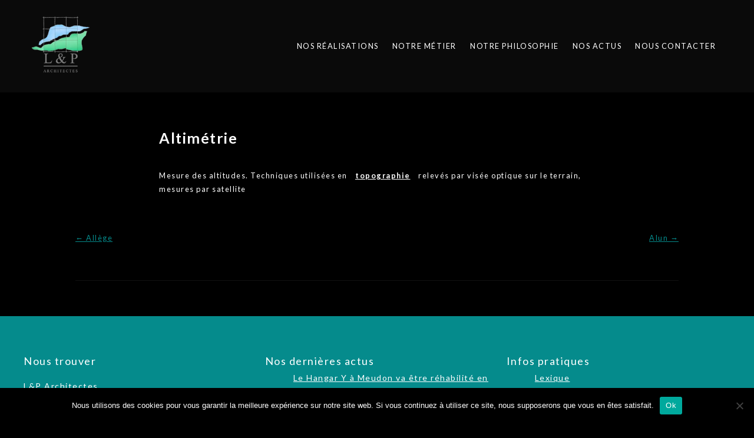

--- FILE ---
content_type: text/html; charset=UTF-8
request_url: https://www.lparchitectes.com/glossary/altimetrie/
body_size: 14284
content:
<!doctype html>
<html lang="fr-FR">
<head>
	<meta charset="UTF-8">
	<meta name="viewport" content="width=device-width, initial-scale=1">
	<link rel="profile" href="http://gmpg.org/xfn/11">

	<title>Altimétrie &#8211; L&amp;P Architectes</title><link rel="preload" as="style" href="https://fonts.googleapis.com/css?family=Lato%3A300%2C400%2C400italic%2C500%2C700%2C700italic%2C900&#038;subset=latin%2Clatin-ext&#038;display=swap" /><link rel="stylesheet" href="https://fonts.googleapis.com/css?family=Lato%3A300%2C400%2C400italic%2C500%2C700%2C700italic%2C900&#038;subset=latin%2Clatin-ext&#038;display=swap" media="print" onload="this.media='all'" /><noscript><link rel="stylesheet" href="https://fonts.googleapis.com/css?family=Lato%3A300%2C400%2C400italic%2C500%2C700%2C700italic%2C900&#038;subset=latin%2Clatin-ext&#038;display=swap" /></noscript><style id="rocket-critical-css">.screen-reader-text{border:0;clip:rect(1px,1px,1px,1px);-webkit-clip-path:inset(50%);clip-path:inset(50%);height:1px;margin:-1px;overflow:hidden;padding:0;position:absolute;width:1px;word-wrap:normal!important}body{overflow-x:hidden}.fa{-moz-osx-font-smoothing:grayscale;-webkit-font-smoothing:antialiased;display:inline-block;font-style:normal;font-variant:normal;text-rendering:auto;line-height:1}.fa-facebook:before{content:"\f09a"}.fa-instagram:before{content:"\f16d"}@font-face{font-display:swap;font-family:"Font Awesome 5 Free";font-style:normal;font-weight:400;src:url(https://www.lparchitectes.com/wp-content/plugins/getwid/vendors/fontawesome-free/webfonts/fa-regular-400.eot);src:url(https://www.lparchitectes.com/wp-content/plugins/getwid/vendors/fontawesome-free/webfonts/fa-regular-400.eot?#iefix) format("embedded-opentype"),url(https://www.lparchitectes.com/wp-content/plugins/getwid/vendors/fontawesome-free/webfonts/fa-regular-400.woff2) format("woff2"),url(https://www.lparchitectes.com/wp-content/plugins/getwid/vendors/fontawesome-free/webfonts/fa-regular-400.woff) format("woff"),url(https://www.lparchitectes.com/wp-content/plugins/getwid/vendors/fontawesome-free/webfonts/fa-regular-400.ttf) format("truetype"),url(https://www.lparchitectes.com/wp-content/plugins/getwid/vendors/fontawesome-free/webfonts/fa-regular-400.svg#fontawesome) format("svg")}@font-face{font-display:swap;font-family:"Font Awesome 5 Free";font-style:normal;font-weight:900;src:url(https://www.lparchitectes.com/wp-content/plugins/getwid/vendors/fontawesome-free/webfonts/fa-solid-900.eot);src:url(https://www.lparchitectes.com/wp-content/plugins/getwid/vendors/fontawesome-free/webfonts/fa-solid-900.eot?#iefix) format("embedded-opentype"),url(https://www.lparchitectes.com/wp-content/plugins/getwid/vendors/fontawesome-free/webfonts/fa-solid-900.woff2) format("woff2"),url(https://www.lparchitectes.com/wp-content/plugins/getwid/vendors/fontawesome-free/webfonts/fa-solid-900.woff) format("woff"),url(https://www.lparchitectes.com/wp-content/plugins/getwid/vendors/fontawesome-free/webfonts/fa-solid-900.ttf) format("truetype"),url(https://www.lparchitectes.com/wp-content/plugins/getwid/vendors/fontawesome-free/webfonts/fa-solid-900.svg#fontawesome) format("svg")}.fa{font-family:"Font Awesome 5 Free"}.fa{font-weight:900}html{font-family:sans-serif;-webkit-text-size-adjust:100%;-ms-text-size-adjust:100%}body{margin:0}article,footer,header,main,nav{display:block}a{background-color:transparent}h1{font-size:2.44em;margin:0.67em 0;line-height:1.4}h2{font-size:1.95em;line-height:1.4}img{border:0}body{color:#444;font-family:initial;font-size:14px;font-size:.8rem;line-height:1.8;letter-spacing:1.5px;font-weight:400}body{font-family:'Lato',sans-serif;position:relative}h1,h2{color:#32373c;clear:both}.entry-header h1.entry-title{font-size:2em;line-height:1.4;margin:1em 0}i{font-style:italic}.site-title{margin:0;font-size:1.33em;font-weight:bold;line-height:1.2}.site-title a{text-decoration:none;color:inherit}html{box-sizing:border-box}*,*:before,*:after{box-sizing:inherit}body{background:#fff}ul{margin:0 0 1.5em 3em}ul{list-style:disc}img{height:auto;max-width:100%}a{color:#222}a:visited{color:#333}.main-navigation{clear:both;display:block}.main-navigation ul{display:none;list-style:none;margin:0;padding-left:0;text-transform:uppercase}.main-navigation li{position:relative}.main-navigation a{display:block;text-decoration:none;line-height:2.3}.site-main .post-navigation{border-bottom:1px solid #111;margin:0 auto 60px;max-width:740px;overflow:hidden;padding-bottom:60px;display:none}.nav-links{display:flex}.post-navigation .nav-previous{width:50%;flex:1 0 50%;display:none}.screen-reader-text{clip:rect(1px,1px,1px,1px);position:absolute!important;height:1px;width:1px;overflow:hidden;word-wrap:normal!important}#page{margin:0 auto;max-width:100%}.hentry{margin:60px 0}.entry-content{margin:1.5em 0 0}.entry-header,.entry-footer,.post-navigation{margin:1.5em auto;padding-left:14px;padding-right:14px;max-width:740px}.entry-footer{color:#aaa;font-size:90%;padding-bottom:20px;border-bottom:1px solid #999;display:none}@media screen and (min-width:664px){.entry-header,.entry-footer,.post-navigation{padding-left:0;padding-right:0}}.custom-logo-link{display:inline-block}.site-header{color:#222;left:0;position:absolute;top:0;width:100%;z-index:99}body.fixed-header .site-header{position:fixed}.header-bg{background:#FFF;display:block;height:100%;left:0;position:absolute;opacity:1;top:0;width:100%;z-index:1}.header-inner{margin:0 auto;padding:25px 15px;position:relative;width:94%;z-index:2}.site-branding{position:relative}.site-header a,.site-header a:visited{color:inherit}.toggle-menu{display:block;height:20px;position:absolute;top:50%;margin-top:-10px;right:15px;width:28px;z-index:10}#primary-menu-triger{display:none}.toggle-menu span:after,.toggle-menu span:before{content:"";position:absolute;left:0;top:-9px}.toggle-menu span:after{top:9px}.toggle-menu span{position:relative;display:block;top:9px}.toggle-menu span,.toggle-menu span:after,.toggle-menu span:before{width:100%;height:2px;background-color:#000000;backface-visibility:hidden;border-radius:2px}.site-footer{background:#000;color:#fff;font-size:14px}.site-footer a,.site-footer a:visited{color:inherit}.footer-inner{margin:0 auto;max-width:1230px;padding:0 15px}.footer-top{padding:60px 0 40px}.footer-row{margin-left:-15px;margin-right:-15px;overflow:hidden}.footer-top .footer-widget{float:left;padding:0 15px;width:33.33%}.footer-widget-title{font-size:18px}.footer-bot{padding:15px 0}.footer-copyright{float:left;padding:0 15px;width:50%}.footer-social{float:right;font-size:20px;line-height:25px;padding:0 15px;text-align:right;width:50%}.footer-social a{display:inline-block;margin:0 3px;text-decoration:none}@media screen and (max-width:991px){.header-inner{padding:20px 15px;width:100%}#primary-menu-triger{display:block}#site-navigation{display:none;max-height:80vh;overflow:auto}#primary-menu{padding-top:10px}.main-navigation ul{display:block}}@media screen and (max-width:767px){.site-branding img{height:auto;max-width:200px}.footer-top{padding:40px 0 15px}.footer-top .footer-widget{margin-bottom:10px;width:100%}.footer-copyright{float:none;margin-top:8px;width:100%}.footer-social{float:none;text-align:left;width:100%}.toggle-menu span,.toggle-menu span:after,.toggle-menu span:before{width:100%;height:2px;background-color:#000000;backface-visibility:hidden;border-radius:2px}}@media screen and (min-width:991px){.header-inner{display:-webkit-flex;display:-moz-flex;display:-ms-flex;display:-o-flex;display:flex;-ms-align-items:center;align-items:center;justify-content:space-between}.main-navigation ul{display:flex;justify-content:center;flex-wrap:wrap}.main-navigation a{padding:0 .9em}}body,h1,h2{color:white}.hidden-title{display:none}html{scroll-behavior:smooth}.site-header a,.site-header a:visited{color:white}.site-main .post-navigation{border-bottom:1px solid #111;margin:0 10% 60px 10%;max-width:80%;width:80%;overflow:hidden;padding-bottom:60px;display:flex;justify-content:space-between;flex-wrap:wrap}.nav-links{display:flex;justify-content:space-between;flex-wrap:wrap;width:100%}.nav-previous,.post-navigation .nav-previous{box-sizing:border-box;flex:1 1 auto;display:inline-flex}.nav-previous a{color:#058b8c}:root{--vp-color-brand:#058b8c;--vp-items-style-emerge--links-hover__color:#ffffff;--vp-filter-default--items__background-color:#058b8c}.toggle-menu span,.toggle-menu span:after,.toggle-menu span:before{background-color:white}@media screen and (max-width:767px){.toggle-menu span,.toggle-menu span:after,.toggle-menu span:before{background-color:white}}.entry-content>*{margin:36px auto;max-width:740px;padding-left:14px;padding-right:14px}@media screen and (min-width:768px){.entry-content>*{padding-left:0px;padding-right:0px}}#cookie-notice{position:fixed;min-width:100%;height:auto;z-index:100000;font-size:13px;letter-spacing:0;line-height:20px;left:0;text-align:center;font-weight:400;font-family:-apple-system,BlinkMacSystemFont,Arial,Roboto,"Helvetica Neue",sans-serif}#cookie-notice,#cookie-notice *{-webkit-box-sizing:border-box;-moz-box-sizing:border-box;box-sizing:border-box}#cookie-notice.cn-animated{-webkit-animation-duration:0.5s!important;animation-duration:0.5s!important;-webkit-animation-fill-mode:both;animation-fill-mode:both}#cookie-notice .cookie-notice-container{display:block}.cn-position-bottom{bottom:0}.cookie-notice-container{padding:15px 30px;text-align:center;width:100%;z-index:2}.cn-close-icon{position:absolute;right:15px;top:50%;margin-top:-10px;width:15px;height:15px;opacity:.5;padding:10px;outline:none}.cn-close-icon:before,.cn-close-icon:after{position:absolute;content:' ';height:15px;width:2px;top:3px;background-color:#fff}.cn-close-icon:before{transform:rotate(45deg)}.cn-close-icon:after{transform:rotate(-45deg)}#cookie-notice .cn-button{margin:0 0 0 10px}.cn-button.bootstrap{font-family:-apple-system,BlinkMacSystemFont,Arial,Roboto,"Helvetica Neue",sans-serif;font-weight:400;font-size:13px;letter-spacing:.25px;line-height:20px;margin:0;text-align:center;text-transform:none;display:inline-block;touch-action:manipulation;white-space:nowrap;outline:none;box-shadow:none;text-shadow:none;border:none;-webkit-border-radius:3px;-moz-border-radius:3px;border-radius:3px;text-decoration:none;padding:8.5px 10px;line-height:1}.cn-button.bootstrap{color:#fff;background:#20C19E}.cn-text-container{margin:0 0 6px 0}.cn-text-container,.cn-buttons-container{display:inline-block}#cookie-notice.cookie-notice-visible.cn-effect-fade{-webkit-animation-name:fadeIn;animation-name:fadeIn}#cookie-notice.cn-effect-fade{-webkit-animation-name:fadeOut;animation-name:fadeOut}@-webkit-keyframes fadeIn{from{opacity:0}to{opacity:1}}@keyframes fadeIn{from{opacity:0}to{opacity:1}}@-webkit-keyframes fadeOut{from{opacity:1}to{opacity:0}}@keyframes fadeOut{from{opacity:1}to{opacity:0}}@media all and (max-width:900px){.cookie-notice-container #cn-notice-text{display:block}.cookie-notice-container #cn-notice-buttons{display:block}#cookie-notice .cn-button{margin:0 5px 5px 5px}}@media all and (max-width:480px){.cookie-notice-container{padding:15px 25px}}</style><link rel="preload" href="https://www.lparchitectes.com/wp-content/cache/min/1/96909ecffb3c15f0de9664710eb96e8e.css" data-rocket-async="style" as="style" onload="this.onload=null;this.rel='stylesheet'" onerror="this.removeAttribute('data-rocket-async')"  media="all" data-minify="1" />

<!-- Google Tag Manager for WordPress by gtm4wp.com -->
<script data-cfasync="false" data-pagespeed-no-defer>
	var gtm4wp_datalayer_name = "dataLayer";
	var dataLayer = dataLayer || [];
</script>
<!-- End Google Tag Manager for WordPress by gtm4wp.com --><meta name="dc.relation" content="https://www.lparchitectes.com/glossary/altimetrie/">
<meta name="dc.source" content="https://www.lparchitectes.com/">
<meta name="dc.language" content="fr_FR">
<meta name="robots" content="follow, noindex">
<meta property="og:url" content="https://www.lparchitectes.com/glossary/altimetrie/">
<meta property="og:site_name" content="L&amp;P Architectes">
<meta property="og:locale" content="fr_FR">
<meta property="og:type" content="article">
<meta property="article:author" content="https://www.facebook.com/Lanlo-Partenaires-Architectes-132713206792885/">
<meta property="article:publisher" content="https://www.facebook.com/Lanlo-Partenaires-Architectes-132713206792885/">
<meta property="og:title" content="Altimétrie &#8211; L&amp;P Architectes">
<meta property="og:image" content="https://www.lparchitectes.com/wp-content/uploads/2020/06/P1320356.jpg">
<meta property="og:image:secure_url" content="https://www.lparchitectes.com/wp-content/uploads/2020/06/P1320356.jpg">
<meta property="og:image:width" content="1417">
<meta property="og:image:height" content="1063">
<meta property="og:image:alt" content="Cuisine amménagée">
<meta name="twitter:card" content="summary">
<meta name="twitter:title" content="Altimétrie &#8211; L&amp;P Architectes">
<link rel='dns-prefetch' href='//fonts.googleapis.com' />
<link href='https://fonts.gstatic.com' crossorigin rel='preconnect' />
<link rel="alternate" type="application/rss+xml" title="L&amp;P Architectes &raquo; Flux" href="https://www.lparchitectes.com/feed/" />

<style id='wp-block-library-theme-inline-css' type='text/css'>
.wp-block-audio figcaption{color:#555;font-size:13px;text-align:center}.is-dark-theme .wp-block-audio figcaption{color:hsla(0,0%,100%,.65)}.wp-block-audio{margin:0 0 1em}.wp-block-code{border:1px solid #ccc;border-radius:4px;font-family:Menlo,Consolas,monaco,monospace;padding:.8em 1em}.wp-block-embed figcaption{color:#555;font-size:13px;text-align:center}.is-dark-theme .wp-block-embed figcaption{color:hsla(0,0%,100%,.65)}.wp-block-embed{margin:0 0 1em}.blocks-gallery-caption{color:#555;font-size:13px;text-align:center}.is-dark-theme .blocks-gallery-caption{color:hsla(0,0%,100%,.65)}.wp-block-image figcaption{color:#555;font-size:13px;text-align:center}.is-dark-theme .wp-block-image figcaption{color:hsla(0,0%,100%,.65)}.wp-block-image{margin:0 0 1em}.wp-block-pullquote{border-top:4px solid;border-bottom:4px solid;margin-bottom:1.75em;color:currentColor}.wp-block-pullquote__citation,.wp-block-pullquote cite,.wp-block-pullquote footer{color:currentColor;text-transform:uppercase;font-size:.8125em;font-style:normal}.wp-block-quote{border-left:.25em solid;margin:0 0 1.75em;padding-left:1em}.wp-block-quote cite,.wp-block-quote footer{color:currentColor;font-size:.8125em;position:relative;font-style:normal}.wp-block-quote.has-text-align-right{border-left:none;border-right:.25em solid;padding-left:0;padding-right:1em}.wp-block-quote.has-text-align-center{border:none;padding-left:0}.wp-block-quote.is-large,.wp-block-quote.is-style-large,.wp-block-quote.is-style-plain{border:none}.wp-block-search .wp-block-search__label{font-weight:700}.wp-block-search__button{border:1px solid #ccc;padding:.375em .625em}:where(.wp-block-group.has-background){padding:1.25em 2.375em}.wp-block-separator.has-css-opacity{opacity:.4}.wp-block-separator{border:none;border-bottom:2px solid;margin-left:auto;margin-right:auto}.wp-block-separator.has-alpha-channel-opacity{opacity:1}.wp-block-separator:not(.is-style-wide):not(.is-style-dots){width:100px}.wp-block-separator.has-background:not(.is-style-dots){border-bottom:none;height:1px}.wp-block-separator.has-background:not(.is-style-wide):not(.is-style-dots){height:2px}.wp-block-table{margin:"0 0 1em 0"}.wp-block-table thead{border-bottom:3px solid}.wp-block-table tfoot{border-top:3px solid}.wp-block-table td,.wp-block-table th{word-break:normal}.wp-block-table figcaption{color:#555;font-size:13px;text-align:center}.is-dark-theme .wp-block-table figcaption{color:hsla(0,0%,100%,.65)}.wp-block-video figcaption{color:#555;font-size:13px;text-align:center}.is-dark-theme .wp-block-video figcaption{color:hsla(0,0%,100%,.65)}.wp-block-video{margin:0 0 1em}.wp-block-template-part.has-background{padding:1.25em 2.375em;margin-top:0;margin-bottom:0}
</style>

<style id='wpseopress-local-business-style-inline-css' type='text/css'>
span.wp-block-wpseopress-local-business-field{margin-right:8px}

</style>
<style id='wpseopress-table-of-contents-style-inline-css' type='text/css'>
.wp-block-wpseopress-table-of-contents li.active>a{font-weight:bold}

</style>






<style id='getwid-blocks-inline-css' type='text/css'>
.wp-block-getwid-section .wp-block-getwid-section__wrapper .wp-block-getwid-section__inner-wrapper{max-width: 640px;}
</style>

<style id='global-styles-inline-css' type='text/css'>
body{--wp--preset--color--black: #000000;--wp--preset--color--cyan-bluish-gray: #abb8c3;--wp--preset--color--white: #ffffff;--wp--preset--color--pale-pink: #f78da7;--wp--preset--color--vivid-red: #cf2e2e;--wp--preset--color--luminous-vivid-orange: #ff6900;--wp--preset--color--luminous-vivid-amber: #fcb900;--wp--preset--color--light-green-cyan: #7bdcb5;--wp--preset--color--vivid-green-cyan: #00d084;--wp--preset--color--pale-cyan-blue: #8ed1fc;--wp--preset--color--vivid-cyan-blue: #0693e3;--wp--preset--color--vivid-purple: #9b51e0;--wp--preset--color--kb-palette-1: #ff6d24;--wp--preset--color--kb-palette-13: #058b8c;--wp--preset--gradient--vivid-cyan-blue-to-vivid-purple: linear-gradient(135deg,rgba(6,147,227,1) 0%,rgb(155,81,224) 100%);--wp--preset--gradient--light-green-cyan-to-vivid-green-cyan: linear-gradient(135deg,rgb(122,220,180) 0%,rgb(0,208,130) 100%);--wp--preset--gradient--luminous-vivid-amber-to-luminous-vivid-orange: linear-gradient(135deg,rgba(252,185,0,1) 0%,rgba(255,105,0,1) 100%);--wp--preset--gradient--luminous-vivid-orange-to-vivid-red: linear-gradient(135deg,rgba(255,105,0,1) 0%,rgb(207,46,46) 100%);--wp--preset--gradient--very-light-gray-to-cyan-bluish-gray: linear-gradient(135deg,rgb(238,238,238) 0%,rgb(169,184,195) 100%);--wp--preset--gradient--cool-to-warm-spectrum: linear-gradient(135deg,rgb(74,234,220) 0%,rgb(151,120,209) 20%,rgb(207,42,186) 40%,rgb(238,44,130) 60%,rgb(251,105,98) 80%,rgb(254,248,76) 100%);--wp--preset--gradient--blush-light-purple: linear-gradient(135deg,rgb(255,206,236) 0%,rgb(152,150,240) 100%);--wp--preset--gradient--blush-bordeaux: linear-gradient(135deg,rgb(254,205,165) 0%,rgb(254,45,45) 50%,rgb(107,0,62) 100%);--wp--preset--gradient--luminous-dusk: linear-gradient(135deg,rgb(255,203,112) 0%,rgb(199,81,192) 50%,rgb(65,88,208) 100%);--wp--preset--gradient--pale-ocean: linear-gradient(135deg,rgb(255,245,203) 0%,rgb(182,227,212) 50%,rgb(51,167,181) 100%);--wp--preset--gradient--electric-grass: linear-gradient(135deg,rgb(202,248,128) 0%,rgb(113,206,126) 100%);--wp--preset--gradient--midnight: linear-gradient(135deg,rgb(2,3,129) 0%,rgb(40,116,252) 100%);--wp--preset--duotone--dark-grayscale: url('#wp-duotone-dark-grayscale');--wp--preset--duotone--grayscale: url('#wp-duotone-grayscale');--wp--preset--duotone--purple-yellow: url('#wp-duotone-purple-yellow');--wp--preset--duotone--blue-red: url('#wp-duotone-blue-red');--wp--preset--duotone--midnight: url('#wp-duotone-midnight');--wp--preset--duotone--magenta-yellow: url('#wp-duotone-magenta-yellow');--wp--preset--duotone--purple-green: url('#wp-duotone-purple-green');--wp--preset--duotone--blue-orange: url('#wp-duotone-blue-orange');--wp--preset--font-size--small: 13px;--wp--preset--font-size--medium: 20px;--wp--preset--font-size--large: 36px;--wp--preset--font-size--x-large: 42px;--wp--preset--spacing--20: 0.44rem;--wp--preset--spacing--30: 0.67rem;--wp--preset--spacing--40: 1rem;--wp--preset--spacing--50: 1.5rem;--wp--preset--spacing--60: 2.25rem;--wp--preset--spacing--70: 3.38rem;--wp--preset--spacing--80: 5.06rem;}:where(.is-layout-flex){gap: 0.5em;}body .is-layout-flow > .alignleft{float: left;margin-inline-start: 0;margin-inline-end: 2em;}body .is-layout-flow > .alignright{float: right;margin-inline-start: 2em;margin-inline-end: 0;}body .is-layout-flow > .aligncenter{margin-left: auto !important;margin-right: auto !important;}body .is-layout-constrained > .alignleft{float: left;margin-inline-start: 0;margin-inline-end: 2em;}body .is-layout-constrained > .alignright{float: right;margin-inline-start: 2em;margin-inline-end: 0;}body .is-layout-constrained > .aligncenter{margin-left: auto !important;margin-right: auto !important;}body .is-layout-constrained > :where(:not(.alignleft):not(.alignright):not(.alignfull)){max-width: var(--wp--style--global--content-size);margin-left: auto !important;margin-right: auto !important;}body .is-layout-constrained > .alignwide{max-width: var(--wp--style--global--wide-size);}body .is-layout-flex{display: flex;}body .is-layout-flex{flex-wrap: wrap;align-items: center;}body .is-layout-flex > *{margin: 0;}:where(.wp-block-columns.is-layout-flex){gap: 2em;}.has-black-color{color: var(--wp--preset--color--black) !important;}.has-cyan-bluish-gray-color{color: var(--wp--preset--color--cyan-bluish-gray) !important;}.has-white-color{color: var(--wp--preset--color--white) !important;}.has-pale-pink-color{color: var(--wp--preset--color--pale-pink) !important;}.has-vivid-red-color{color: var(--wp--preset--color--vivid-red) !important;}.has-luminous-vivid-orange-color{color: var(--wp--preset--color--luminous-vivid-orange) !important;}.has-luminous-vivid-amber-color{color: var(--wp--preset--color--luminous-vivid-amber) !important;}.has-light-green-cyan-color{color: var(--wp--preset--color--light-green-cyan) !important;}.has-vivid-green-cyan-color{color: var(--wp--preset--color--vivid-green-cyan) !important;}.has-pale-cyan-blue-color{color: var(--wp--preset--color--pale-cyan-blue) !important;}.has-vivid-cyan-blue-color{color: var(--wp--preset--color--vivid-cyan-blue) !important;}.has-vivid-purple-color{color: var(--wp--preset--color--vivid-purple) !important;}.has-black-background-color{background-color: var(--wp--preset--color--black) !important;}.has-cyan-bluish-gray-background-color{background-color: var(--wp--preset--color--cyan-bluish-gray) !important;}.has-white-background-color{background-color: var(--wp--preset--color--white) !important;}.has-pale-pink-background-color{background-color: var(--wp--preset--color--pale-pink) !important;}.has-vivid-red-background-color{background-color: var(--wp--preset--color--vivid-red) !important;}.has-luminous-vivid-orange-background-color{background-color: var(--wp--preset--color--luminous-vivid-orange) !important;}.has-luminous-vivid-amber-background-color{background-color: var(--wp--preset--color--luminous-vivid-amber) !important;}.has-light-green-cyan-background-color{background-color: var(--wp--preset--color--light-green-cyan) !important;}.has-vivid-green-cyan-background-color{background-color: var(--wp--preset--color--vivid-green-cyan) !important;}.has-pale-cyan-blue-background-color{background-color: var(--wp--preset--color--pale-cyan-blue) !important;}.has-vivid-cyan-blue-background-color{background-color: var(--wp--preset--color--vivid-cyan-blue) !important;}.has-vivid-purple-background-color{background-color: var(--wp--preset--color--vivid-purple) !important;}.has-black-border-color{border-color: var(--wp--preset--color--black) !important;}.has-cyan-bluish-gray-border-color{border-color: var(--wp--preset--color--cyan-bluish-gray) !important;}.has-white-border-color{border-color: var(--wp--preset--color--white) !important;}.has-pale-pink-border-color{border-color: var(--wp--preset--color--pale-pink) !important;}.has-vivid-red-border-color{border-color: var(--wp--preset--color--vivid-red) !important;}.has-luminous-vivid-orange-border-color{border-color: var(--wp--preset--color--luminous-vivid-orange) !important;}.has-luminous-vivid-amber-border-color{border-color: var(--wp--preset--color--luminous-vivid-amber) !important;}.has-light-green-cyan-border-color{border-color: var(--wp--preset--color--light-green-cyan) !important;}.has-vivid-green-cyan-border-color{border-color: var(--wp--preset--color--vivid-green-cyan) !important;}.has-pale-cyan-blue-border-color{border-color: var(--wp--preset--color--pale-cyan-blue) !important;}.has-vivid-cyan-blue-border-color{border-color: var(--wp--preset--color--vivid-cyan-blue) !important;}.has-vivid-purple-border-color{border-color: var(--wp--preset--color--vivid-purple) !important;}.has-vivid-cyan-blue-to-vivid-purple-gradient-background{background: var(--wp--preset--gradient--vivid-cyan-blue-to-vivid-purple) !important;}.has-light-green-cyan-to-vivid-green-cyan-gradient-background{background: var(--wp--preset--gradient--light-green-cyan-to-vivid-green-cyan) !important;}.has-luminous-vivid-amber-to-luminous-vivid-orange-gradient-background{background: var(--wp--preset--gradient--luminous-vivid-amber-to-luminous-vivid-orange) !important;}.has-luminous-vivid-orange-to-vivid-red-gradient-background{background: var(--wp--preset--gradient--luminous-vivid-orange-to-vivid-red) !important;}.has-very-light-gray-to-cyan-bluish-gray-gradient-background{background: var(--wp--preset--gradient--very-light-gray-to-cyan-bluish-gray) !important;}.has-cool-to-warm-spectrum-gradient-background{background: var(--wp--preset--gradient--cool-to-warm-spectrum) !important;}.has-blush-light-purple-gradient-background{background: var(--wp--preset--gradient--blush-light-purple) !important;}.has-blush-bordeaux-gradient-background{background: var(--wp--preset--gradient--blush-bordeaux) !important;}.has-luminous-dusk-gradient-background{background: var(--wp--preset--gradient--luminous-dusk) !important;}.has-pale-ocean-gradient-background{background: var(--wp--preset--gradient--pale-ocean) !important;}.has-electric-grass-gradient-background{background: var(--wp--preset--gradient--electric-grass) !important;}.has-midnight-gradient-background{background: var(--wp--preset--gradient--midnight) !important;}.has-small-font-size{font-size: var(--wp--preset--font-size--small) !important;}.has-medium-font-size{font-size: var(--wp--preset--font-size--medium) !important;}.has-large-font-size{font-size: var(--wp--preset--font-size--large) !important;}.has-x-large-font-size{font-size: var(--wp--preset--font-size--x-large) !important;}
.wp-block-navigation a:where(:not(.wp-element-button)){color: inherit;}
:where(.wp-block-columns.is-layout-flex){gap: 2em;}
.wp-block-pullquote{font-size: 1.5em;line-height: 1.6;}
</style>

<style id='wpxpo-global-style-inline-css' type='text/css'>
:root {
			--preset-color1: #037fff;
			--preset-color2: #026fe0;
			--preset-color3: #071323;
			--preset-color4: #132133;
			--preset-color5: #34495e;
			--preset-color6: #787676;
			--preset-color7: #f0f2f3;
			--preset-color8: #f8f9fa;
			--preset-color9: #ffffff;
		}{}
</style>
<style id='ultp-preset-colors-style-inline-css' type='text/css'>
:root { --postx_preset_Base_1_color: #f4f4ff; --postx_preset_Base_2_color: #dddff8; --postx_preset_Base_3_color: #B4B4D6; --postx_preset_Primary_color: #3323f0; --postx_preset_Secondary_color: #4a5fff; --postx_preset_Tertiary_color: #FFFFFF; --postx_preset_Contrast_3_color: #545472; --postx_preset_Contrast_2_color: #262657; --postx_preset_Contrast_1_color: #10102e; --postx_preset_Over_Primary_color: #ffffff;  }
</style>
<style id='ultp-preset-gradient-style-inline-css' type='text/css'>
:root { --postx_preset_Primary_to_Secondary_to_Right_gradient: linear-gradient(90deg, var(--postx_preset_Primary_color) 0%, var(--postx_preset_Secondary_color) 100%); --postx_preset_Primary_to_Secondary_to_Bottom_gradient: linear-gradient(180deg, var(--postx_preset_Primary_color) 0%, var(--postx_preset_Secondary_color) 100%); --postx_preset_Secondary_to_Primary_to_Right_gradient: linear-gradient(90deg, var(--postx_preset_Secondary_color) 0%, var(--postx_preset_Primary_color) 100%); --postx_preset_Secondary_to_Primary_to_Bottom_gradient: linear-gradient(180deg, var(--postx_preset_Secondary_color) 0%, var(--postx_preset_Primary_color) 100%); --postx_preset_Cold_Evening_gradient: linear-gradient(0deg, rgb(12, 52, 131) 0%, rgb(162, 182, 223) 100%, rgb(107, 140, 206) 100%, rgb(162, 182, 223) 100%); --postx_preset_Purple_Division_gradient: linear-gradient(0deg, rgb(112, 40, 228) 0%, rgb(229, 178, 202) 100%); --postx_preset_Over_Sun_gradient: linear-gradient(60deg, rgb(171, 236, 214) 0%, rgb(251, 237, 150) 100%); --postx_preset_Morning_Salad_gradient: linear-gradient(-255deg, rgb(183, 248, 219) 0%, rgb(80, 167, 194) 100%); --postx_preset_Fabled_Sunset_gradient: linear-gradient(-270deg, rgb(35, 21, 87) 0%, rgb(68, 16, 122) 29%, rgb(255, 19, 97) 67%, rgb(255, 248, 0) 100%);  }
</style>
<style id='ultp-preset-typo-style-inline-css' type='text/css'>
:root { --postx_preset_Heading_typo_font_family: Helvetica; --postx_preset_Heading_typo_font_family_type: sans-serif; --postx_preset_Heading_typo_font_weight: 600; --postx_preset_Heading_typo_text_transform: capitalize; --postx_preset_Body_and_Others_typo_font_family: Helvetica; --postx_preset_Body_and_Others_typo_font_family_type: sans-serif; --postx_preset_Body_and_Others_typo_font_weight: 400; --postx_preset_Body_and_Others_typo_text_transform: lowercase; --postx_preset_body_typo_font_size_lg: 16px; --postx_preset_paragraph_1_typo_font_size_lg: 12px; --postx_preset_paragraph_2_typo_font_size_lg: 12px; --postx_preset_paragraph_3_typo_font_size_lg: 12px; --postx_preset_heading_h1_typo_font_size_lg: 42px; --postx_preset_heading_h2_typo_font_size_lg: 36px; --postx_preset_heading_h3_typo_font_size_lg: 30px; --postx_preset_heading_h4_typo_font_size_lg: 24px; --postx_preset_heading_h5_typo_font_size_lg: 20px; --postx_preset_heading_h6_typo_font_size_lg: 16px; }
</style>







<style id='kadence-blocks-global-variables-inline-css' type='text/css'>
:root {--global-kb-font-size-sm:clamp(0.8rem, 0.73rem + 0.217vw, 0.9rem);--global-kb-font-size-md:clamp(1.1rem, 0.995rem + 0.326vw, 1.25rem);--global-kb-font-size-lg:clamp(1.75rem, 1.576rem + 0.543vw, 2rem);--global-kb-font-size-xl:clamp(2.25rem, 1.728rem + 1.63vw, 3rem);--global-kb-font-size-xxl:clamp(2.5rem, 1.456rem + 3.26vw, 4rem);--global-kb-font-size-xxxl:clamp(2.75rem, 0.489rem + 7.065vw, 6rem);}:root {--global-palette1: #3182CE;--global-palette2: #2B6CB0;--global-palette3: #1A202C;--global-palette4: #2D3748;--global-palette5: #4A5568;--global-palette6: #718096;--global-palette7: #EDF2F7;--global-palette8: #F7FAFC;--global-palette9: #ffffff;}
</style>

<style id="kadence_blocks_palette_css">:root .has-kb-palette-1-color{color:#ff6d24}:root .has-kb-palette-1-background-color{background-color:#ff6d24}:root .has-kb-palette-13-color{color:#058b8c}:root .has-kb-palette-13-background-color{background-color:#058b8c}</style><script type='text/javascript' src='https://www.lparchitectes.com/wp-includes/js/jquery/jquery.min.js?ver=3.6.1' id='jquery-core-js' defer></script>

<script type='text/javascript' id='cookie-notice-front-js-before'>
var cnArgs = {"ajaxUrl":"https:\/\/www.lparchitectes.com\/wp-admin\/admin-ajax.php","nonce":"1fe2238b81","hideEffect":"fade","position":"bottom","onScroll":false,"onScrollOffset":100,"onClick":false,"cookieName":"cookie_notice_accepted","cookieTime":2592000,"cookieTimeRejected":2592000,"globalCookie":false,"redirection":false,"cache":true,"revokeCookies":false,"revokeCookiesOpt":"automatic"};
</script>

<link rel="https://api.w.org/" href="https://www.lparchitectes.com/wp-json/" /><link rel="alternate" type="application/json" href="https://www.lparchitectes.com/wp-json/wp/v2/glossary/807" /><link rel="EditURI" type="application/rsd+xml" title="RSD" href="https://www.lparchitectes.com/xmlrpc.php?rsd" />
<link rel="wlwmanifest" type="application/wlwmanifest+xml" href="https://www.lparchitectes.com/wp-includes/wlwmanifest.xml" />
<meta name="generator" content="WordPress 6.1.7" />
<link rel='shortlink' href='https://www.lparchitectes.com/?p=807' />
<link rel="alternate" type="application/json+oembed" href="https://www.lparchitectes.com/wp-json/oembed/1.0/embed?url=https%3A%2F%2Fwww.lparchitectes.com%2Fglossary%2Faltimetrie%2F" />
<link rel="alternate" type="text/xml+oembed" href="https://www.lparchitectes.com/wp-json/oembed/1.0/embed?url=https%3A%2F%2Fwww.lparchitectes.com%2Fglossary%2Faltimetrie%2F&#038;format=xml" />

		<!-- GA Google Analytics @ https://m0n.co/ga -->
		<script async src="https://www.googletagmanager.com/gtag/js?id=G-PXF5QB9T56"></script>
		<script>
			window.dataLayer = window.dataLayer || [];
			function gtag(){dataLayer.push(arguments);}
			gtag('js', new Date());
			gtag('config', 'G-PXF5QB9T56');
		</script>

	
        <noscript>
            <style type="text/css">
                .vp-portfolio__preloader-wrap{display:none}.vp-portfolio__items-wrap,.vp-portfolio__filter-wrap,.vp-portfolio__sort-wrap,.vp-portfolio__pagination-wrap{visibility:visible;opacity:1}.vp-portfolio__item .vp-portfolio__item-img noscript+img{display:none}.vp-portfolio__thumbnails-wrap{display:none}            </style>
        </noscript>
        
<!-- Google Tag Manager for WordPress by gtm4wp.com -->
<!-- GTM Container placement set to off -->
<script data-cfasync="false" data-pagespeed-no-defer type="text/javascript">
	var dataLayer_content = {"pagePostType":"glossary","pagePostType2":"single-glossary","pagePostAuthor":"elodie"};
	dataLayer.push( dataLayer_content );
</script>

<!-- End Google Tag Manager for WordPress by gtm4wp.com --><style>
			.header-bg{background: #0a0a0a;}
						</style>

<meta name="generator" content="Elementor 3.23.4; features: e_optimized_css_loading, additional_custom_breakpoints, e_lazyload; settings: css_print_method-external, google_font-enabled, font_display-auto">
			<style>
				.e-con.e-parent:nth-of-type(n+4):not(.e-lazyloaded):not(.e-no-lazyload),
				.e-con.e-parent:nth-of-type(n+4):not(.e-lazyloaded):not(.e-no-lazyload) * {
					background-image: none !important;
				}
				@media screen and (max-height: 1024px) {
					.e-con.e-parent:nth-of-type(n+3):not(.e-lazyloaded):not(.e-no-lazyload),
					.e-con.e-parent:nth-of-type(n+3):not(.e-lazyloaded):not(.e-no-lazyload) * {
						background-image: none !important;
					}
				}
				@media screen and (max-height: 640px) {
					.e-con.e-parent:nth-of-type(n+2):not(.e-lazyloaded):not(.e-no-lazyload),
					.e-con.e-parent:nth-of-type(n+2):not(.e-lazyloaded):not(.e-no-lazyload) * {
						background-image: none !important;
					}
				}
			</style>
					<style type="text/css">
					.site-title,
			.site-description {
				position: absolute;
				clip: rect(1px, 1px, 1px, 1px);
			}
				</style>
		<style type="text/css" id="custom-background-css">
body.custom-background { background-color: #000000; }
</style>
	        <style type="text/css">
            /* If html does not have either class, do not show lazy loaded images. */
            html:not(.vp-lazyload-enabled):not(.js) .vp-lazyload {
                display: none;
            }
        </style>
        
        <style type="text/css">.blue-message {
background: none repeat scroll 0 0 #3399ff;
color: #ffffff;
text-shadow: none;
font-size: 14px;
line-height: 24px;
padding: 10px;
} 
.green-message {
background: none repeat scroll 0 0 #8cc14c;
color: #ffffff;
text-shadow: none;
font-size: 14px;
line-height: 24px;
padding: 10px;
} 
.orange-message {
background: none repeat scroll 0 0 #faa732;
color: #ffffff;
text-shadow: none;
font-size: 14px;
line-height: 24px;
padding: 10px;
} 
.red-message {
background: none repeat scroll 0 0 #da4d31;
color: #ffffff;
text-shadow: none;
font-size: 14px;
line-height: 24px;
padding: 10px;
} 
.grey-message {
background: none repeat scroll 0 0 #53555c;
color: #ffffff;
text-shadow: none;
font-size: 14px;
line-height: 24px;
padding: 10px;
} 
.left-block {
background: none repeat scroll 0 0px, radial-gradient(ellipse at center center, #ffffff 0%, #f2f2f2 100%) repeat scroll 0 0 rgba(0, 0, 0, 0);
color: #8b8e97;
padding: 10px;
margin: 10px;
float: left;
} 
.right-block {
background: none repeat scroll 0 0px, radial-gradient(ellipse at center center, #ffffff 0%, #f2f2f2 100%) repeat scroll 0 0 rgba(0, 0, 0, 0);
color: #8b8e97;
padding: 10px;
margin: 10px;
float: right;
} 
.blockquotes {
background: none;
border-left: 5px solid #f1f1f1;
color: #8B8E97;
font-size: 14px;
font-style: italic;
line-height: 22px;
padding-left: 15px;
padding: 10px;
width: 60%;
float: left;
} 
</style><link rel="icon" href="https://www.lparchitectes.com/wp-content/uploads/2020/04/cropped-Logo-LP-2009-05-f3-300-3.5X3.5-1-32x32.jpg.webp" sizes="32x32" />
<link rel="icon" href="https://www.lparchitectes.com/wp-content/uploads/2020/04/cropped-Logo-LP-2009-05-f3-300-3.5X3.5-1-192x192.jpg.webp" sizes="192x192" />
<link rel="apple-touch-icon" href="https://www.lparchitectes.com/wp-content/uploads/2020/04/cropped-Logo-LP-2009-05-f3-300-3.5X3.5-1-180x180.jpg.webp" />
<meta name="msapplication-TileImage" content="https://www.lparchitectes.com/wp-content/uploads/2020/04/cropped-Logo-LP-2009-05-f3-300-3.5X3.5-1-270x270.jpg" />
		<style type="text/css" id="wp-custom-css">
			.site-footer {
	background-color : #058b8c;
}
#nf-field-8{
background: #058b8c;
}

#nf-field-8:hover{
background: #c4c4c4;
color : #058b8c;
}

.footer-widget ul {
list-style : none;
	margin-left: 0.5rem;

}		</style>
		<noscript><style id="rocket-lazyload-nojs-css">.rll-youtube-player, [data-lazy-src]{display:none !important;}</style></noscript><script>
/*! loadCSS rel=preload polyfill. [c]2017 Filament Group, Inc. MIT License */
(function(w){"use strict";if(!w.loadCSS){w.loadCSS=function(){}}
var rp=loadCSS.relpreload={};rp.support=(function(){var ret;try{ret=w.document.createElement("link").relList.supports("preload")}catch(e){ret=!1}
return function(){return ret}})();rp.bindMediaToggle=function(link){var finalMedia=link.media||"all";function enableStylesheet(){link.media=finalMedia}
if(link.addEventListener){link.addEventListener("load",enableStylesheet)}else if(link.attachEvent){link.attachEvent("onload",enableStylesheet)}
setTimeout(function(){link.rel="stylesheet";link.media="only x"});setTimeout(enableStylesheet,3000)};rp.poly=function(){if(rp.support()){return}
var links=w.document.getElementsByTagName("link");for(var i=0;i<links.length;i++){var link=links[i];if(link.rel==="preload"&&link.getAttribute("as")==="style"&&!link.getAttribute("data-loadcss")){link.setAttribute("data-loadcss",!0);rp.bindMediaToggle(link)}}};if(!rp.support()){rp.poly();var run=w.setInterval(rp.poly,500);if(w.addEventListener){w.addEventListener("load",function(){rp.poly();w.clearInterval(run)})}else if(w.attachEvent){w.attachEvent("onload",function(){rp.poly();w.clearInterval(run)})}}
if(typeof exports!=="undefined"){exports.loadCSS=loadCSS}
else{w.loadCSS=loadCSS}}(typeof global!=="undefined"?global:this))
</script></head>

<body class="glossary-template-default single single-glossary postid-807 custom-background wp-custom-logo wp-embed-responsive cookies-not-set postx-page  fixed-header elementor-default elementor-kit-8106">
<div id="page" class="site">
	<a class="skip-link screen-reader-text" href="#primary">Skip to content</a>
		<header id="masthead" class="site-header">
			<div class="header-inner">
				<div class="site-branding">
					<a href="https://www.lparchitectes.com/" class="custom-logo-link" rel="home"><img width="100" height="100" src="data:image/svg+xml,%3Csvg%20xmlns='http://www.w3.org/2000/svg'%20viewBox='0%200%20100%20100'%3E%3C/svg%3E" class="custom-logo" alt="L&amp;P Architectes" decoding="async" data-lazy-src="https://www.lparchitectes.com/wp-content/uploads/2020/07/cropped-Logo-LP-2009-05-f3-Trans2.png.webp" /><noscript><img width="100" height="100" src="https://www.lparchitectes.com/wp-content/uploads/2020/07/cropped-Logo-LP-2009-05-f3-Trans2.png.webp" class="custom-logo" alt="L&amp;P Architectes" decoding="async" /></noscript></a>						<p class="site-title"><a href="https://www.lparchitectes.com/" rel="home">L&amp;P Architectes</a></p>
										<div id="primary-menu-triger" class="toggle-menu">
						<span></span>
					</div>
				</div><!-- .site-branding -->
				 
					<nav id="site-navigation" class="main-navigation">
													<div class="menu-principal-container"><ul id="primary-menu" class="menu"><li id="menu-item-6529" class="menu-item menu-item-type-post_type menu-item-object-page menu-item-6529"><a href="https://www.lparchitectes.com/nos-realisations/">Nos réalisations</a></li>
<li id="menu-item-619" class="menu-item menu-item-type-post_type menu-item-object-page menu-item-619"><a href="https://www.lparchitectes.com/notre-metier/">Notre métier</a></li>
<li id="menu-item-618" class="menu-item menu-item-type-post_type menu-item-object-page menu-item-618"><a href="https://www.lparchitectes.com/notre-philosophie/">Notre philosophie</a></li>
<li id="menu-item-5847" class="menu-item menu-item-type-post_type menu-item-object-page menu-item-5847"><a href="https://www.lparchitectes.com/nos-actus/">Nos actus</a></li>
<li id="menu-item-7936" class="menu-item menu-item-type-post_type menu-item-object-page menu-item-7936"><a href="https://www.lparchitectes.com/nous-contacter/">Nous contacter</a></li>
</ul></div> 
								</nav><!-- #site-navigation -->

			</div>
			<div class="header-bg"></div>
		</header><!-- #masthead -->
		 

	<main id="primary" class="site-main">

		
				
<article id="post-807" class="post-807 glossary type-glossary status-publish hentry">

				<header class="entry-header">
				<h1 class="entry-title hidden-title">Altimétrie</h1>			</header><!-- .entry-header -->
	
	<div class="entry-content">
		<h2>Altimétrie</h2>
<p>Mesure des altitudes. Techniques utilisées en <span class="glossary-tooltip glossary-term-5042" tabindex="0"><span class="glossary-link"><a href="https://www.lparchitectes.com/glossary/topographie/" class="glossary-only-link">topographie</a></span><span class="hidden glossary-tooltip-content clearfix"><span class="glossary-tooltip-text">Ensemble des informations concernant la forme, la pente et l...</span></span></span> relevés par visée optique sur le terrain, mesures par satellite</p>	</div><!-- .entry-content -->

	<footer class="entry-footer">
			</footer><!-- .entry-footer -->
</article><!-- #post-807 -->

	<nav class="navigation post-navigation" aria-label="Publications">
		<h2 class="screen-reader-text">Navigation de l’article</h2>
		<div class="nav-links"><div class="nav-previous"><a href="https://www.lparchitectes.com/glossary/allege/" rel="prev">← Allège</a></div><div class="nav-next"><a href="https://www.lparchitectes.com/glossary/alun/" rel="next">Alun →</a></div></div>
	</nav>
			</main><!-- #primary -->

<footer class="site-footer">
	<div class="footer-inner">
					<div class="footer-top">
				<div class="footer-row">
					<div id="text-3" class="widget_text footer-widget"><div class="footer-widget-title">Nous trouver</div>			<div class="textwidget"><p>L&amp;P Architectes<br />
01 45 07 11 11<br />
92190 MEUDON &#8211; FRANCE</p>
</div>
		</div>
		<div id="recent-posts-3" class="widget_recent_entries footer-widget">
		<div class="footer-widget-title">Nos dernières actus</div>
		<ul>
											<li>
					<a href="https://www.lparchitectes.com/2021/09/27/le-hangar-y-a-meudon-va-etre-rehabilite-en-un-nouveau-lieu-culturel-et-artistique/">Le Hangar Y à Meudon va être réhabilité en un nouveau lieu culturel et artistique</a>
									</li>
					</ul>

		</div><div id="nav_menu-3" class="widget_nav_menu footer-widget"><div class="footer-widget-title">Infos pratiques</div><div class="menu-infos-pratiques-container"><ul id="menu-infos-pratiques" class="menu"><li id="menu-item-6068" class="menu-item menu-item-type-post_type menu-item-object-page menu-item-6068"><a href="https://www.lparchitectes.com/lexique/">Lexique</a></li>
<li id="menu-item-6067" class="menu-item menu-item-type-post_type menu-item-object-page menu-item-privacy-policy menu-item-6067"><a href="https://www.lparchitectes.com/politique-de-confidentialite/">Politique de confidentialité</a></li>
<li id="menu-item-7311" class="menu-item menu-item-type-post_type menu-item-object-page menu-item-7311"><a href="https://www.lparchitectes.com/mentions-legales/">Mentions légales</a></li>
</ul></div></div>				</div>
			</div>
				<div class="footer-bot">
			<div class="footer-row">
				<div class="footer-social">
																	<a href="https://www.facebook.com/Lanlo-Partenaires-Architectes-132713206792885/" target="_blank">
								<i class="fa fa-facebook" aria-hidden="true"></i>
							</a>
																						<a href="https://www.instagram.com/lanlo.et.partenaires/" target="_blank">
								<i class="fa fa-instagram" aria-hidden="true"></i>
							</a>
																													</div>
				<div class="footer-copyright">Pondu par Code-CodeC // ©2020</div><div>
							
			</div>
		</div>
	</div>
</footer><!-- #colophon -->
</div><!-- #page -->

			
			












<script type='text/javascript' id='getwid-blocks-frontend-js-js-extra'>
/* <![CDATA[ */
var Getwid = {"settings":[],"ajax_url":"https:\/\/www.lparchitectes.com\/wp-admin\/admin-ajax.php","isRTL":"","nonces":{"contact_form":"5f28621c6d"}};
/* ]]> */
</script>





<script type='text/javascript' id='rocket-browser-checker-js-after'>
"use strict";var _createClass=function(){function defineProperties(target,props){for(var i=0;i<props.length;i++){var descriptor=props[i];descriptor.enumerable=descriptor.enumerable||!1,descriptor.configurable=!0,"value"in descriptor&&(descriptor.writable=!0),Object.defineProperty(target,descriptor.key,descriptor)}}return function(Constructor,protoProps,staticProps){return protoProps&&defineProperties(Constructor.prototype,protoProps),staticProps&&defineProperties(Constructor,staticProps),Constructor}}();function _classCallCheck(instance,Constructor){if(!(instance instanceof Constructor))throw new TypeError("Cannot call a class as a function")}var RocketBrowserCompatibilityChecker=function(){function RocketBrowserCompatibilityChecker(options){_classCallCheck(this,RocketBrowserCompatibilityChecker),this.passiveSupported=!1,this._checkPassiveOption(this),this.options=!!this.passiveSupported&&options}return _createClass(RocketBrowserCompatibilityChecker,[{key:"_checkPassiveOption",value:function(self){try{var options={get passive(){return!(self.passiveSupported=!0)}};window.addEventListener("test",null,options),window.removeEventListener("test",null,options)}catch(err){self.passiveSupported=!1}}},{key:"initRequestIdleCallback",value:function(){!1 in window&&(window.requestIdleCallback=function(cb){var start=Date.now();return setTimeout(function(){cb({didTimeout:!1,timeRemaining:function(){return Math.max(0,50-(Date.now()-start))}})},1)}),!1 in window&&(window.cancelIdleCallback=function(id){return clearTimeout(id)})}},{key:"isDataSaverModeOn",value:function(){return"connection"in navigator&&!0===navigator.connection.saveData}},{key:"supportsLinkPrefetch",value:function(){var elem=document.createElement("link");return elem.relList&&elem.relList.supports&&elem.relList.supports("prefetch")&&window.IntersectionObserver&&"isIntersecting"in IntersectionObserverEntry.prototype}},{key:"isSlowConnection",value:function(){return"connection"in navigator&&"effectiveType"in navigator.connection&&("2g"===navigator.connection.effectiveType||"slow-2g"===navigator.connection.effectiveType)}}]),RocketBrowserCompatibilityChecker}();
</script>
<script type='text/javascript' id='rocket-preload-links-js-extra'>
/* <![CDATA[ */
var RocketPreloadLinksConfig = {"excludeUris":"\/(?:.+\/)?feed(?:\/(?:.+\/?)?)?$|\/(?:.+\/)?embed\/|\/(index\\.php\/)?wp\\-json(\/.*|$)|\/refer\/|\/go\/|\/recommend\/|\/recommends\/","usesTrailingSlash":"1","imageExt":"jpg|jpeg|gif|png|tiff|bmp|webp|avif|pdf|doc|docx|xls|xlsx|php","fileExt":"jpg|jpeg|gif|png|tiff|bmp|webp|avif|pdf|doc|docx|xls|xlsx|php|html|htm","siteUrl":"https:\/\/www.lparchitectes.com","onHoverDelay":"100","rateThrottle":"3"};
/* ]]> */
</script>
<script type='text/javascript' id='rocket-preload-links-js-after'>
(function() {
"use strict";var r="function"==typeof Symbol&&"symbol"==typeof Symbol.iterator?function(e){return typeof e}:function(e){return e&&"function"==typeof Symbol&&e.constructor===Symbol&&e!==Symbol.prototype?"symbol":typeof e},e=function(){function i(e,t){for(var n=0;n<t.length;n++){var i=t[n];i.enumerable=i.enumerable||!1,i.configurable=!0,"value"in i&&(i.writable=!0),Object.defineProperty(e,i.key,i)}}return function(e,t,n){return t&&i(e.prototype,t),n&&i(e,n),e}}();function i(e,t){if(!(e instanceof t))throw new TypeError("Cannot call a class as a function")}var t=function(){function n(e,t){i(this,n),this.browser=e,this.config=t,this.options=this.browser.options,this.prefetched=new Set,this.eventTime=null,this.threshold=1111,this.numOnHover=0}return e(n,[{key:"init",value:function(){!this.browser.supportsLinkPrefetch()||this.browser.isDataSaverModeOn()||this.browser.isSlowConnection()||(this.regex={excludeUris:RegExp(this.config.excludeUris,"i"),images:RegExp(".("+this.config.imageExt+")$","i"),fileExt:RegExp(".("+this.config.fileExt+")$","i")},this._initListeners(this))}},{key:"_initListeners",value:function(e){-1<this.config.onHoverDelay&&document.addEventListener("mouseover",e.listener.bind(e),e.listenerOptions),document.addEventListener("mousedown",e.listener.bind(e),e.listenerOptions),document.addEventListener("touchstart",e.listener.bind(e),e.listenerOptions)}},{key:"listener",value:function(e){var t=e.target.closest("a"),n=this._prepareUrl(t);if(null!==n)switch(e.type){case"mousedown":case"touchstart":this._addPrefetchLink(n);break;case"mouseover":this._earlyPrefetch(t,n,"mouseout")}}},{key:"_earlyPrefetch",value:function(t,e,n){var i=this,r=setTimeout(function(){if(r=null,0===i.numOnHover)setTimeout(function(){return i.numOnHover=0},1e3);else if(i.numOnHover>i.config.rateThrottle)return;i.numOnHover++,i._addPrefetchLink(e)},this.config.onHoverDelay);t.addEventListener(n,function e(){t.removeEventListener(n,e,{passive:!0}),null!==r&&(clearTimeout(r),r=null)},{passive:!0})}},{key:"_addPrefetchLink",value:function(i){return this.prefetched.add(i.href),new Promise(function(e,t){var n=document.createElement("link");n.rel="prefetch",n.href=i.href,n.onload=e,n.onerror=t,document.head.appendChild(n)}).catch(function(){})}},{key:"_prepareUrl",value:function(e){if(null===e||"object"!==(void 0===e?"undefined":r(e))||!1 in e||-1===["http:","https:"].indexOf(e.protocol))return null;var t=e.href.substring(0,this.config.siteUrl.length),n=this._getPathname(e.href,t),i={original:e.href,protocol:e.protocol,origin:t,pathname:n,href:t+n};return this._isLinkOk(i)?i:null}},{key:"_getPathname",value:function(e,t){var n=t?e.substring(this.config.siteUrl.length):e;return n.startsWith("/")||(n="/"+n),this._shouldAddTrailingSlash(n)?n+"/":n}},{key:"_shouldAddTrailingSlash",value:function(e){return this.config.usesTrailingSlash&&!e.endsWith("/")&&!this.regex.fileExt.test(e)}},{key:"_isLinkOk",value:function(e){return null!==e&&"object"===(void 0===e?"undefined":r(e))&&(!this.prefetched.has(e.href)&&e.origin===this.config.siteUrl&&-1===e.href.indexOf("?")&&-1===e.href.indexOf("#")&&!this.regex.excludeUris.test(e.href)&&!this.regex.images.test(e.href))}}],[{key:"run",value:function(){"undefined"!=typeof RocketPreloadLinksConfig&&new n(new RocketBrowserCompatibilityChecker({capture:!0,passive:!0}),RocketPreloadLinksConfig).init()}}]),n}();t.run();
}());
</script>



        
        
		<!-- Cookie Notice plugin v2.5.6 by Hu-manity.co https://hu-manity.co/ -->
		<div id="cookie-notice" role="dialog" class="cookie-notice-hidden cookie-revoke-hidden cn-position-bottom" aria-label="Cookie Notice" style="background-color: rgba(0,0,0,1);"><div class="cookie-notice-container" style="color: #fff"><span id="cn-notice-text" class="cn-text-container">Nous utilisons des cookies pour vous garantir la meilleure expérience sur notre site web. Si vous continuez à utiliser ce site, nous supposerons que vous en êtes satisfait.</span><span id="cn-notice-buttons" class="cn-buttons-container"><a href="#" id="cn-accept-cookie" data-cookie-set="accept" class="cn-set-cookie cn-button" aria-label="Ok" style="background-color: #00a99d">Ok</a></span><span id="cn-close-notice" data-cookie-set="accept" class="cn-close-icon" title="Non"></span></div>
			
		</div>
		<!-- / Cookie Notice plugin --><script>window.lazyLoadOptions=[{elements_selector:"img[data-lazy-src],.rocket-lazyload",data_src:"lazy-src",data_srcset:"lazy-srcset",data_sizes:"lazy-sizes",class_loading:"lazyloading",class_loaded:"lazyloaded",threshold:300,callback_loaded:function(element){if(element.tagName==="IFRAME"&&element.dataset.rocketLazyload=="fitvidscompatible"){if(element.classList.contains("lazyloaded")){if(typeof window.jQuery!="undefined"){if(jQuery.fn.fitVids){jQuery(element).parent().fitVids()}}}}}},{elements_selector:".rocket-lazyload",data_src:"lazy-src",data_srcset:"lazy-srcset",data_sizes:"lazy-sizes",class_loading:"lazyloading",class_loaded:"lazyloaded",threshold:300,}];window.addEventListener('LazyLoad::Initialized',function(e){var lazyLoadInstance=e.detail.instance;if(window.MutationObserver){var observer=new MutationObserver(function(mutations){var image_count=0;var iframe_count=0;var rocketlazy_count=0;mutations.forEach(function(mutation){for(var i=0;i<mutation.addedNodes.length;i++){if(typeof mutation.addedNodes[i].getElementsByTagName!=='function'){continue}
if(typeof mutation.addedNodes[i].getElementsByClassName!=='function'){continue}
images=mutation.addedNodes[i].getElementsByTagName('img');is_image=mutation.addedNodes[i].tagName=="IMG";iframes=mutation.addedNodes[i].getElementsByTagName('iframe');is_iframe=mutation.addedNodes[i].tagName=="IFRAME";rocket_lazy=mutation.addedNodes[i].getElementsByClassName('rocket-lazyload');image_count+=images.length;iframe_count+=iframes.length;rocketlazy_count+=rocket_lazy.length;if(is_image){image_count+=1}
if(is_iframe){iframe_count+=1}}});if(image_count>0||iframe_count>0||rocketlazy_count>0){lazyLoadInstance.update()}});var b=document.getElementsByTagName("body")[0];var config={childList:!0,subtree:!0};observer.observe(b,config)}},!1)</script><script data-no-minify="1" async src="https://www.lparchitectes.com/wp-content/plugins/wp-rocket/assets/js/lazyload/17.5/lazyload.min.js"></script>
<script>"use strict";function wprRemoveCPCSS(){var preload_stylesheets=document.querySelectorAll('link[data-rocket-async="style"][rel="preload"]');if(preload_stylesheets&&0<preload_stylesheets.length)for(var stylesheet_index=0;stylesheet_index<preload_stylesheets.length;stylesheet_index++){var media=preload_stylesheets[stylesheet_index].getAttribute("media")||"all";if(window.matchMedia(media).matches)return void setTimeout(wprRemoveCPCSS,200)}var elem=document.getElementById("rocket-critical-css");elem&&"remove"in elem&&elem.remove()}window.addEventListener?window.addEventListener("load",wprRemoveCPCSS):window.attachEvent&&window.attachEvent("onload",wprRemoveCPCSS);</script><script src="https://www.lparchitectes.com/wp-content/cache/min/1/3c3004e9e3d3aa22da012991db279abf.js" data-minify="1" defer></script><noscript><link rel="stylesheet" href="https://www.lparchitectes.com/wp-content/cache/min/1/96909ecffb3c15f0de9664710eb96e8e.css" media="all" data-minify="1" /></noscript></body>
</html>

<!-- This website is like a Rocket, isn't it? Performance optimized by WP Rocket. Learn more: https://wp-rocket.me - Debug: cached@1744884123 -->